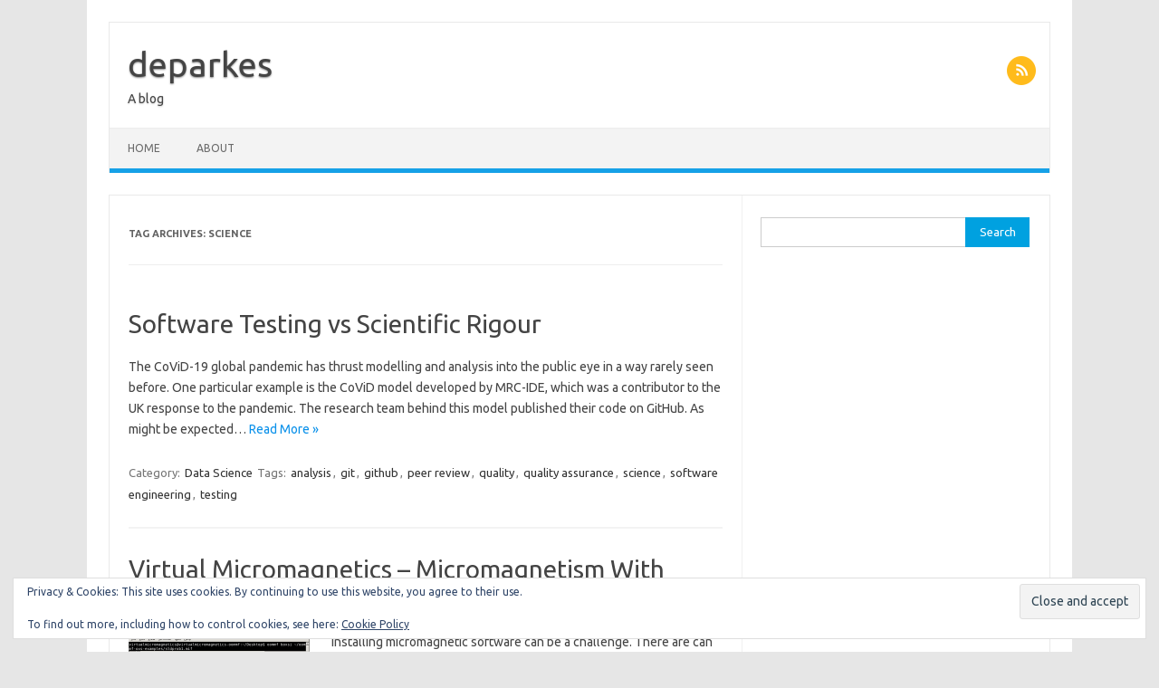

--- FILE ---
content_type: text/html; charset=UTF-8
request_url: https://deparkes.co.uk/tag/science/
body_size: 8420
content:
<!DOCTYPE html>
<!--[if IE 7]>
<html class="ie ie7" lang="en-GB">
<![endif]-->
<!--[if IE 8]>
<html class="ie ie8" lang="en-GB">
<![endif]-->
<!--[if !(IE 7) | !(IE 8)  ]><!-->
<html lang="en-GB">
<!--<![endif]-->
<head>
<meta charset="UTF-8">
<meta name="viewport" content="width=device-width, initial-scale=1">
<link rel="profile" href="https://gmpg.org/xfn/11">
<link rel="pingback" href="https://deparkes.co.uk/xmlrpc.php" />
<!--[if lt IE 9]>
<script src="https://deparkes.co.uk/wp-content/themes/iconic-one/js/html5.js" type="text/javascript"></script>
<![endif]-->
<meta name='robots' content='index, follow, max-image-preview:large, max-snippet:-1, max-video-preview:-1' />

	<!-- This site is optimized with the Yoast SEO plugin v26.8 - https://yoast.com/product/yoast-seo-wordpress/ -->
	<title>science Archives - deparkes</title>
	<link rel="canonical" href="https://deparkes.co.uk/tag/science/" />
	<meta property="og:locale" content="en_GB" />
	<meta property="og:type" content="article" />
	<meta property="og:title" content="science Archives - deparkes" />
	<meta property="og:url" content="https://deparkes.co.uk/tag/science/" />
	<meta property="og:site_name" content="deparkes" />
	<script type="application/ld+json" class="yoast-schema-graph">{"@context":"https://schema.org","@graph":[{"@type":"CollectionPage","@id":"https://deparkes.co.uk/tag/science/","url":"https://deparkes.co.uk/tag/science/","name":"science Archives - deparkes","isPartOf":{"@id":"https://deparkes.co.uk/#website"},"breadcrumb":{"@id":"https://deparkes.co.uk/tag/science/#breadcrumb"},"inLanguage":"en-GB"},{"@type":"BreadcrumbList","@id":"https://deparkes.co.uk/tag/science/#breadcrumb","itemListElement":[{"@type":"ListItem","position":1,"name":"Home","item":"https://deparkes.co.uk/"},{"@type":"ListItem","position":2,"name":"science"}]},{"@type":"WebSite","@id":"https://deparkes.co.uk/#website","url":"https://deparkes.co.uk/","name":"deparkes","description":"A blog","potentialAction":[{"@type":"SearchAction","target":{"@type":"EntryPoint","urlTemplate":"https://deparkes.co.uk/?s={search_term_string}"},"query-input":{"@type":"PropertyValueSpecification","valueRequired":true,"valueName":"search_term_string"}}],"inLanguage":"en-GB"}]}</script>
	<!-- / Yoast SEO plugin. -->


<link rel='dns-prefetch' href='//secure.gravatar.com' />
<link rel='dns-prefetch' href='//stats.wp.com' />
<link rel='dns-prefetch' href='//fonts.googleapis.com' />
<link rel='dns-prefetch' href='//v0.wordpress.com' />
<link rel="alternate" type="application/rss+xml" title="deparkes &raquo; Feed" href="https://deparkes.co.uk/feed/" />
<link rel="alternate" type="application/rss+xml" title="deparkes &raquo; Comments Feed" href="https://deparkes.co.uk/comments/feed/" />
<link rel="alternate" type="application/rss+xml" title="deparkes &raquo; science Tag Feed" href="https://deparkes.co.uk/tag/science/feed/" />
<style id='wp-img-auto-sizes-contain-inline-css' type='text/css'>
img:is([sizes=auto i],[sizes^="auto," i]){contain-intrinsic-size:3000px 1500px}
/*# sourceURL=wp-img-auto-sizes-contain-inline-css */
</style>
<style id='wp-emoji-styles-inline-css' type='text/css'>

	img.wp-smiley, img.emoji {
		display: inline !important;
		border: none !important;
		box-shadow: none !important;
		height: 1em !important;
		width: 1em !important;
		margin: 0 0.07em !important;
		vertical-align: -0.1em !important;
		background: none !important;
		padding: 0 !important;
	}
/*# sourceURL=wp-emoji-styles-inline-css */
</style>
<link rel='stylesheet' id='wp-block-library-css' href='https://deparkes.co.uk/wp-includes/css/dist/block-library/style.min.css?ver=d3346ee00eee8fd98cee99c4fb8068e3' type='text/css' media='all' />
<style id='global-styles-inline-css' type='text/css'>
:root{--wp--preset--aspect-ratio--square: 1;--wp--preset--aspect-ratio--4-3: 4/3;--wp--preset--aspect-ratio--3-4: 3/4;--wp--preset--aspect-ratio--3-2: 3/2;--wp--preset--aspect-ratio--2-3: 2/3;--wp--preset--aspect-ratio--16-9: 16/9;--wp--preset--aspect-ratio--9-16: 9/16;--wp--preset--color--black: #000000;--wp--preset--color--cyan-bluish-gray: #abb8c3;--wp--preset--color--white: #ffffff;--wp--preset--color--pale-pink: #f78da7;--wp--preset--color--vivid-red: #cf2e2e;--wp--preset--color--luminous-vivid-orange: #ff6900;--wp--preset--color--luminous-vivid-amber: #fcb900;--wp--preset--color--light-green-cyan: #7bdcb5;--wp--preset--color--vivid-green-cyan: #00d084;--wp--preset--color--pale-cyan-blue: #8ed1fc;--wp--preset--color--vivid-cyan-blue: #0693e3;--wp--preset--color--vivid-purple: #9b51e0;--wp--preset--gradient--vivid-cyan-blue-to-vivid-purple: linear-gradient(135deg,rgb(6,147,227) 0%,rgb(155,81,224) 100%);--wp--preset--gradient--light-green-cyan-to-vivid-green-cyan: linear-gradient(135deg,rgb(122,220,180) 0%,rgb(0,208,130) 100%);--wp--preset--gradient--luminous-vivid-amber-to-luminous-vivid-orange: linear-gradient(135deg,rgb(252,185,0) 0%,rgb(255,105,0) 100%);--wp--preset--gradient--luminous-vivid-orange-to-vivid-red: linear-gradient(135deg,rgb(255,105,0) 0%,rgb(207,46,46) 100%);--wp--preset--gradient--very-light-gray-to-cyan-bluish-gray: linear-gradient(135deg,rgb(238,238,238) 0%,rgb(169,184,195) 100%);--wp--preset--gradient--cool-to-warm-spectrum: linear-gradient(135deg,rgb(74,234,220) 0%,rgb(151,120,209) 20%,rgb(207,42,186) 40%,rgb(238,44,130) 60%,rgb(251,105,98) 80%,rgb(254,248,76) 100%);--wp--preset--gradient--blush-light-purple: linear-gradient(135deg,rgb(255,206,236) 0%,rgb(152,150,240) 100%);--wp--preset--gradient--blush-bordeaux: linear-gradient(135deg,rgb(254,205,165) 0%,rgb(254,45,45) 50%,rgb(107,0,62) 100%);--wp--preset--gradient--luminous-dusk: linear-gradient(135deg,rgb(255,203,112) 0%,rgb(199,81,192) 50%,rgb(65,88,208) 100%);--wp--preset--gradient--pale-ocean: linear-gradient(135deg,rgb(255,245,203) 0%,rgb(182,227,212) 50%,rgb(51,167,181) 100%);--wp--preset--gradient--electric-grass: linear-gradient(135deg,rgb(202,248,128) 0%,rgb(113,206,126) 100%);--wp--preset--gradient--midnight: linear-gradient(135deg,rgb(2,3,129) 0%,rgb(40,116,252) 100%);--wp--preset--font-size--small: 13px;--wp--preset--font-size--medium: 20px;--wp--preset--font-size--large: 36px;--wp--preset--font-size--x-large: 42px;--wp--preset--spacing--20: 0.44rem;--wp--preset--spacing--30: 0.67rem;--wp--preset--spacing--40: 1rem;--wp--preset--spacing--50: 1.5rem;--wp--preset--spacing--60: 2.25rem;--wp--preset--spacing--70: 3.38rem;--wp--preset--spacing--80: 5.06rem;--wp--preset--shadow--natural: 6px 6px 9px rgba(0, 0, 0, 0.2);--wp--preset--shadow--deep: 12px 12px 50px rgba(0, 0, 0, 0.4);--wp--preset--shadow--sharp: 6px 6px 0px rgba(0, 0, 0, 0.2);--wp--preset--shadow--outlined: 6px 6px 0px -3px rgb(255, 255, 255), 6px 6px rgb(0, 0, 0);--wp--preset--shadow--crisp: 6px 6px 0px rgb(0, 0, 0);}:where(.is-layout-flex){gap: 0.5em;}:where(.is-layout-grid){gap: 0.5em;}body .is-layout-flex{display: flex;}.is-layout-flex{flex-wrap: wrap;align-items: center;}.is-layout-flex > :is(*, div){margin: 0;}body .is-layout-grid{display: grid;}.is-layout-grid > :is(*, div){margin: 0;}:where(.wp-block-columns.is-layout-flex){gap: 2em;}:where(.wp-block-columns.is-layout-grid){gap: 2em;}:where(.wp-block-post-template.is-layout-flex){gap: 1.25em;}:where(.wp-block-post-template.is-layout-grid){gap: 1.25em;}.has-black-color{color: var(--wp--preset--color--black) !important;}.has-cyan-bluish-gray-color{color: var(--wp--preset--color--cyan-bluish-gray) !important;}.has-white-color{color: var(--wp--preset--color--white) !important;}.has-pale-pink-color{color: var(--wp--preset--color--pale-pink) !important;}.has-vivid-red-color{color: var(--wp--preset--color--vivid-red) !important;}.has-luminous-vivid-orange-color{color: var(--wp--preset--color--luminous-vivid-orange) !important;}.has-luminous-vivid-amber-color{color: var(--wp--preset--color--luminous-vivid-amber) !important;}.has-light-green-cyan-color{color: var(--wp--preset--color--light-green-cyan) !important;}.has-vivid-green-cyan-color{color: var(--wp--preset--color--vivid-green-cyan) !important;}.has-pale-cyan-blue-color{color: var(--wp--preset--color--pale-cyan-blue) !important;}.has-vivid-cyan-blue-color{color: var(--wp--preset--color--vivid-cyan-blue) !important;}.has-vivid-purple-color{color: var(--wp--preset--color--vivid-purple) !important;}.has-black-background-color{background-color: var(--wp--preset--color--black) !important;}.has-cyan-bluish-gray-background-color{background-color: var(--wp--preset--color--cyan-bluish-gray) !important;}.has-white-background-color{background-color: var(--wp--preset--color--white) !important;}.has-pale-pink-background-color{background-color: var(--wp--preset--color--pale-pink) !important;}.has-vivid-red-background-color{background-color: var(--wp--preset--color--vivid-red) !important;}.has-luminous-vivid-orange-background-color{background-color: var(--wp--preset--color--luminous-vivid-orange) !important;}.has-luminous-vivid-amber-background-color{background-color: var(--wp--preset--color--luminous-vivid-amber) !important;}.has-light-green-cyan-background-color{background-color: var(--wp--preset--color--light-green-cyan) !important;}.has-vivid-green-cyan-background-color{background-color: var(--wp--preset--color--vivid-green-cyan) !important;}.has-pale-cyan-blue-background-color{background-color: var(--wp--preset--color--pale-cyan-blue) !important;}.has-vivid-cyan-blue-background-color{background-color: var(--wp--preset--color--vivid-cyan-blue) !important;}.has-vivid-purple-background-color{background-color: var(--wp--preset--color--vivid-purple) !important;}.has-black-border-color{border-color: var(--wp--preset--color--black) !important;}.has-cyan-bluish-gray-border-color{border-color: var(--wp--preset--color--cyan-bluish-gray) !important;}.has-white-border-color{border-color: var(--wp--preset--color--white) !important;}.has-pale-pink-border-color{border-color: var(--wp--preset--color--pale-pink) !important;}.has-vivid-red-border-color{border-color: var(--wp--preset--color--vivid-red) !important;}.has-luminous-vivid-orange-border-color{border-color: var(--wp--preset--color--luminous-vivid-orange) !important;}.has-luminous-vivid-amber-border-color{border-color: var(--wp--preset--color--luminous-vivid-amber) !important;}.has-light-green-cyan-border-color{border-color: var(--wp--preset--color--light-green-cyan) !important;}.has-vivid-green-cyan-border-color{border-color: var(--wp--preset--color--vivid-green-cyan) !important;}.has-pale-cyan-blue-border-color{border-color: var(--wp--preset--color--pale-cyan-blue) !important;}.has-vivid-cyan-blue-border-color{border-color: var(--wp--preset--color--vivid-cyan-blue) !important;}.has-vivid-purple-border-color{border-color: var(--wp--preset--color--vivid-purple) !important;}.has-vivid-cyan-blue-to-vivid-purple-gradient-background{background: var(--wp--preset--gradient--vivid-cyan-blue-to-vivid-purple) !important;}.has-light-green-cyan-to-vivid-green-cyan-gradient-background{background: var(--wp--preset--gradient--light-green-cyan-to-vivid-green-cyan) !important;}.has-luminous-vivid-amber-to-luminous-vivid-orange-gradient-background{background: var(--wp--preset--gradient--luminous-vivid-amber-to-luminous-vivid-orange) !important;}.has-luminous-vivid-orange-to-vivid-red-gradient-background{background: var(--wp--preset--gradient--luminous-vivid-orange-to-vivid-red) !important;}.has-very-light-gray-to-cyan-bluish-gray-gradient-background{background: var(--wp--preset--gradient--very-light-gray-to-cyan-bluish-gray) !important;}.has-cool-to-warm-spectrum-gradient-background{background: var(--wp--preset--gradient--cool-to-warm-spectrum) !important;}.has-blush-light-purple-gradient-background{background: var(--wp--preset--gradient--blush-light-purple) !important;}.has-blush-bordeaux-gradient-background{background: var(--wp--preset--gradient--blush-bordeaux) !important;}.has-luminous-dusk-gradient-background{background: var(--wp--preset--gradient--luminous-dusk) !important;}.has-pale-ocean-gradient-background{background: var(--wp--preset--gradient--pale-ocean) !important;}.has-electric-grass-gradient-background{background: var(--wp--preset--gradient--electric-grass) !important;}.has-midnight-gradient-background{background: var(--wp--preset--gradient--midnight) !important;}.has-small-font-size{font-size: var(--wp--preset--font-size--small) !important;}.has-medium-font-size{font-size: var(--wp--preset--font-size--medium) !important;}.has-large-font-size{font-size: var(--wp--preset--font-size--large) !important;}.has-x-large-font-size{font-size: var(--wp--preset--font-size--x-large) !important;}
/*# sourceURL=global-styles-inline-css */
</style>

<style id='classic-theme-styles-inline-css' type='text/css'>
/*! This file is auto-generated */
.wp-block-button__link{color:#fff;background-color:#32373c;border-radius:9999px;box-shadow:none;text-decoration:none;padding:calc(.667em + 2px) calc(1.333em + 2px);font-size:1.125em}.wp-block-file__button{background:#32373c;color:#fff;text-decoration:none}
/*# sourceURL=/wp-includes/css/classic-themes.min.css */
</style>
<link rel='stylesheet' id='themonic-fonts-css' href='https://fonts.googleapis.com/css?family=Ubuntu%3A400%2C700&#038;subset=latin%2Clatin-ext' type='text/css' media='all' />
<link rel='stylesheet' id='themonic-style-css' href='https://deparkes.co.uk/wp-content/themes/iconic-one/style.css?ver=2.4' type='text/css' media='all' />
<link rel='stylesheet' id='custom-style-css' href='https://deparkes.co.uk/wp-content/themes/iconic-one/custom.css?ver=d3346ee00eee8fd98cee99c4fb8068e3' type='text/css' media='all' />
<script type="text/javascript" src="https://deparkes.co.uk/wp-includes/js/jquery/jquery.min.js?ver=3.7.1" id="jquery-core-js"></script>
<script type="text/javascript" src="https://deparkes.co.uk/wp-includes/js/jquery/jquery-migrate.min.js?ver=3.4.1" id="jquery-migrate-js"></script>
<script type="text/javascript" id="jquery-js-after">
/* <![CDATA[ */
jQuery(document).ready(function() {
	jQuery(".7c169ca3c8b06e8cee6330ea975b89de").click(function() {
		jQuery.post(
			"https://deparkes.co.uk/wp-admin/admin-ajax.php", {
				"action": "quick_adsense_onpost_ad_click",
				"quick_adsense_onpost_ad_index": jQuery(this).attr("data-index"),
				"quick_adsense_nonce": "8e9212b77a",
			}, function(response) { }
		);
	});
});

//# sourceURL=jquery-js-after
/* ]]> */
</script>
<link rel="https://api.w.org/" href="https://deparkes.co.uk/wp-json/" /><link rel="alternate" title="JSON" type="application/json" href="https://deparkes.co.uk/wp-json/wp/v2/tags/292" /><link rel="EditURI" type="application/rsd+xml" title="RSD" href="https://deparkes.co.uk/xmlrpc.php?rsd" />
<script async src="https://pagead2.googlesyndication.com/pagead/js/adsbygoogle.js?client=ca-pub-4331714019875916"
     crossorigin="anonymous"></script>	<style>img#wpstats{display:none}</style>
		<link rel='stylesheet' id='eu-cookie-law-style-css' href='https://deparkes.co.uk/wp-content/plugins/jetpack/modules/widgets/eu-cookie-law/style.css?ver=15.4' type='text/css' media='all' />
</head>
<body data-rsssl=1 class="archive tag tag-science tag-292 wp-theme-iconic-one custom-font-enabled single-author hfeed">
<div id="page" class="site">
	<a class="skip-link screen-reader-text" href="#main" title="Skip to content">Skip to content</a>
	<header id="masthead" class="site-header" role="banner">
					<div class="io-title-description">
			<a href="https://deparkes.co.uk/" title="deparkes" rel="home">deparkes</a>
				<br .../> 
								 <div class="site-description">A blog</div>
						</div>
								<div class="socialmedia">
																		<a class="rss" href="/feed" target="_blank"><img src="https://deparkes.co.uk/wp-content/themes/iconic-one/img/rss.png" alt="Follow us on rss"/></a>			
					</div>
					
		
		<nav id="site-navigation" class="themonic-nav" role="navigation">
		<button class="menu-toggle" aria-controls="menu-top" aria-expanded="false">Menu<label class="iomenu">
  <div class="iolines"></div>
  <div class="iolines"></div>
  <div class="iolines"></div>
</label></button>
			<ul id="menu-top" class="nav-menu"><li id="menu-item-839" class="menu-item menu-item-type-custom menu-item-object-custom menu-item-home menu-item-839"><a href="https://deparkes.co.uk/">Home</a></li>
<li id="menu-item-840" class="menu-item menu-item-type-post_type menu-item-object-page menu-item-840"><a href="https://deparkes.co.uk/about/">About</a></li>
</ul>		</nav><!-- #site-navigation -->
		<div class="clear"></div>
	</header><!-- #masthead -->
<div id="main" class="wrapper">
	<section id="primary" class="site-content">
		<div id="content" role="main">

					<header class="archive-header">
				<h1 class="archive-title">Tag Archives: <span>science</span></h1>

						</header><!-- .archive-header -->

			
	<article id="post-4796" class="post-4796 post type-post status-publish format-standard hentry category-data-science tag-analysis tag-git tag-github tag-peer-review tag-quality tag-quality-assurance tag-science tag-software-engineering tag-testing">
				<header class="entry-header">
						<h2 class="entry-title">
				<a href="https://deparkes.co.uk/2020/05/10/software-testing-vs-scientific-rigour/" title="Permalink to Software Testing vs Scientific Rigour" rel="bookmark">Software Testing vs Scientific Rigour</a>
			</h2>
											
		</header><!-- .entry-header -->

									<div class="entry-summary">
				<!-- Ico nic One home page thumbnail with custom excerpt -->
			<div class="excerpt-thumb">
					</div>
			<p>The CoViD-19 global pandemic has thrust modelling and analysis into the public eye in a way rarely seen before. One particular example is the CoViD model developed by MRC-IDE, which was a contributor to the UK response to the pandemic. The research team behind this model published their code on GitHub. As might be expected… <span class="read-more"><a href="https://deparkes.co.uk/2020/05/10/software-testing-vs-scientific-rigour/">Read More &raquo;</a></span></p>
		</div><!-- .entry-summary -->
			
				
	<footer class="entry-meta">
					<span>Category: <a href="https://deparkes.co.uk/category/data-science/" rel="category tag">Data Science</a></span>
								<span>Tags: <a href="https://deparkes.co.uk/tag/analysis/" rel="tag">analysis</a>, <a href="https://deparkes.co.uk/tag/git/" rel="tag">git</a>, <a href="https://deparkes.co.uk/tag/github/" rel="tag">github</a>, <a href="https://deparkes.co.uk/tag/peer-review/" rel="tag">peer review</a>, <a href="https://deparkes.co.uk/tag/quality/" rel="tag">quality</a>, <a href="https://deparkes.co.uk/tag/quality-assurance/" rel="tag">quality assurance</a>, <a href="https://deparkes.co.uk/tag/science/" rel="tag">science</a>, <a href="https://deparkes.co.uk/tag/software-engineering/" rel="tag">software engineering</a>, <a href="https://deparkes.co.uk/tag/testing/" rel="tag">testing</a></span>
			
           						</footer><!-- .entry-meta -->
	</article><!-- #post -->

	<article id="post-3775" class="post-3775 post type-post status-publish format-standard has-post-thumbnail hentry category-science tag-micromagnetism tag-oommf-2 tag-science tag-virtual-machines">
				<header class="entry-header">
						<h2 class="entry-title">
				<a href="https://deparkes.co.uk/2018/01/26/virtual-micromagnetics/" title="Permalink to Virtual Micromagnetics &#8211; Micromagnetism With Virtual Machines" rel="bookmark">Virtual Micromagnetics &#8211; Micromagnetism With Virtual Machines</a>
			</h2>
											
		</header><!-- .entry-header -->

									<div class="entry-summary">
				<!-- Ico nic One home page thumbnail with custom excerpt -->
			<div class="excerpt-thumb">
							<a href="https://deparkes.co.uk/2018/01/26/virtual-micromagnetics/" title="Permalink to Virtual Micromagnetics &#8211; Micromagnetism With Virtual Machines" rel="bookmark">
									<img width="200" height="140" src="https://deparkes.co.uk/wp-content/uploads/2018/01/oommf_running-200x140.png" class="alignleft wp-post-image" alt="virtual micromagnetics" decoding="async" />								</a>
					</div>
			<p>Installing micromagnetic software can be a challenge. There are can be complex dependencies and it&#8217;s not always clear how to get a working system. I recently stumbled across the virtual micromagnetics project which provides an entry point for researchers wanting to exploit virtual machines for micromagnetics. I was intrigued by this idea &#8211; virtualisation plays… <span class="read-more"><a href="https://deparkes.co.uk/2018/01/26/virtual-micromagnetics/">Read More &raquo;</a></span></p>
		</div><!-- .entry-summary -->
			
				
	<footer class="entry-meta">
					<span>Category: <a href="https://deparkes.co.uk/category/science/" rel="category tag">science</a></span>
								<span>Tags: <a href="https://deparkes.co.uk/tag/micromagnetism/" rel="tag">micromagnetism</a>, <a href="https://deparkes.co.uk/tag/oommf-2/" rel="tag">oommf</a>, <a href="https://deparkes.co.uk/tag/science/" rel="tag">science</a>, <a href="https://deparkes.co.uk/tag/virtual-machines/" rel="tag">virtual machines</a></span>
			
           						</footer><!-- .entry-meta -->
	</article><!-- #post -->

	<article id="post-2489" class="post-2489 post type-post status-publish format-standard has-post-thumbnail hentry category-human-factors-2 category-science tag-agile tag-project-management tag-science">
				<header class="entry-header">
						<h2 class="entry-title">
				<a href="https://deparkes.co.uk/2016/03/11/agile-project-management-science/" title="Permalink to Agile Project Management For Science" rel="bookmark">Agile Project Management For Science</a>
			</h2>
											
		</header><!-- .entry-header -->

									<div class="entry-summary">
				<!-- Ico nic One home page thumbnail with custom excerpt -->
			<div class="excerpt-thumb">
							<a href="https://deparkes.co.uk/2016/03/11/agile-project-management-science/" title="Permalink to Agile Project Management For Science" rel="bookmark">
									<img width="200" height="140" src="https://deparkes.co.uk/wp-content/uploads/2016/02/5331017892_9846bd00c9_z-200x140.jpg" class="alignleft wp-post-image" alt="Agile Project Management For Science" decoding="async" />								</a>
					</div>
			<p>Science and research budgets have been feeling the squeeze since the recession. Could careful use of project management be one way to make most efficient use of these scant resources? Science and project management are not normally a happy mix &#8211; but perhaps &#8220;Agile&#8221; could help scientists manage some projects more efficiently. Project Management And… <span class="read-more"><a href="https://deparkes.co.uk/2016/03/11/agile-project-management-science/">Read More &raquo;</a></span></p>
		</div><!-- .entry-summary -->
			
				
	<footer class="entry-meta">
					<span>Category: <a href="https://deparkes.co.uk/category/human-factors-2/" rel="category tag">Human Factors</a> <a href="https://deparkes.co.uk/category/science/" rel="category tag">science</a></span>
								<span>Tags: <a href="https://deparkes.co.uk/tag/agile/" rel="tag">agile</a>, <a href="https://deparkes.co.uk/tag/project-management/" rel="tag">project management</a>, <a href="https://deparkes.co.uk/tag/science/" rel="tag">science</a></span>
			
           						</footer><!-- .entry-meta -->
	</article><!-- #post -->

	<article id="post-2443" class="post-2443 post type-post status-publish format-standard has-post-thumbnail hentry category-computing category-science category-software tag-open-source tag-oss tag-science tag-software">
				<header class="entry-header">
						<h2 class="entry-title">
				<a href="https://deparkes.co.uk/2016/02/05/open-source-science-software/" title="Permalink to Open Source Science Software" rel="bookmark">Open Source Science Software</a>
			</h2>
											
		</header><!-- .entry-header -->

									<div class="entry-summary">
				<!-- Ico nic One home page thumbnail with custom excerpt -->
			<div class="excerpt-thumb">
							<a href="https://deparkes.co.uk/2016/02/05/open-source-science-software/" title="Permalink to Open Source Science Software" rel="bookmark">
									<img width="200" height="140" src="https://deparkes.co.uk/wp-content/uploads/2016/02/3801230519_6a6e02dd21_z-200x140.jpg" class="alignleft wp-post-image" alt="open source science software" decoding="async" />								</a>
					</div>
			<p>Open source science software has a lot to offer the scientific community. This is a far from complete list of open source science software that I&#8217;ve found useful in the past. Inkscape Inkscape is a vector graphics tool (similar to Adobe Illustrator) that is invaluable for making figures, diagrams and posters. You can also (with… <span class="read-more"><a href="https://deparkes.co.uk/2016/02/05/open-source-science-software/">Read More &raquo;</a></span></p>
		</div><!-- .entry-summary -->
			
				
	<footer class="entry-meta">
					<span>Category: <a href="https://deparkes.co.uk/category/computing/" rel="category tag">Computing</a> <a href="https://deparkes.co.uk/category/science/" rel="category tag">science</a> <a href="https://deparkes.co.uk/category/software/" rel="category tag">software</a></span>
								<span>Tags: <a href="https://deparkes.co.uk/tag/open-source/" rel="tag">open source</a>, <a href="https://deparkes.co.uk/tag/oss/" rel="tag">oss</a>, <a href="https://deparkes.co.uk/tag/science/" rel="tag">science</a>, <a href="https://deparkes.co.uk/tag/software/" rel="tag">software</a></span>
			
           						</footer><!-- .entry-meta -->
	</article><!-- #post -->

	<article id="post-2056" class="post-2056 post type-post status-publish format-standard has-post-thumbnail hentry category-latex tag-latex-2 tag-latex-thesis-tips tag-publications tag-science tag-thesis tag-writing">
				<header class="entry-header">
						<h2 class="entry-title">
				<a href="https://deparkes.co.uk/2015/06/30/latex-thesis-publications-list/" title="Permalink to Latex Thesis Publications List" rel="bookmark">Latex Thesis Publications List</a>
			</h2>
											
		</header><!-- .entry-header -->

									<div class="entry-summary">
				<!-- Ico nic One home page thumbnail with custom excerpt -->
			<div class="excerpt-thumb">
							<a href="https://deparkes.co.uk/2015/06/30/latex-thesis-publications-list/" title="Permalink to Latex Thesis Publications List" rel="bookmark">
									<img width="200" height="115" src="https://deparkes.co.uk/wp-content/uploads/2015/06/publicationlist1.png" class="alignleft wp-post-image" alt="Latex Thesis Publications List" decoding="async" loading="lazy" srcset="https://deparkes.co.uk/wp-content/uploads/2015/06/publicationlist1.png 4289w, https://deparkes.co.uk/wp-content/uploads/2015/06/publicationlist1-300x173.png 300w, https://deparkes.co.uk/wp-content/uploads/2015/06/publicationlist1-1024x590.png 1024w, https://deparkes.co.uk/wp-content/uploads/2015/06/publicationlist1-624x360.png 624w" sizes="auto, (max-width: 200px) 100vw, 200px" />								</a>
					</div>
			<p>If you&#8217;re writing a large document like a thesis or a dissertation, Latex is probably the tool for the job. In this post I use the natbib and bibunits packages to insert a list of your publications into your thesis. Find Latex Beginner&#8217;s Guide on Amazon [Sponsored Link] Step 1. Set up Your Tex File… <span class="read-more"><a href="https://deparkes.co.uk/2015/06/30/latex-thesis-publications-list/">Read More &raquo;</a></span></p>
		</div><!-- .entry-summary -->
			
				
	<footer class="entry-meta">
					<span>Category: <a href="https://deparkes.co.uk/category/latex/" rel="category tag">Latex</a></span>
								<span>Tags: <a href="https://deparkes.co.uk/tag/latex-2/" rel="tag">latex</a>, <a href="https://deparkes.co.uk/tag/latex-thesis-tips/" rel="tag">latex thesis tips</a>, <a href="https://deparkes.co.uk/tag/publications/" rel="tag">publications</a>, <a href="https://deparkes.co.uk/tag/science/" rel="tag">science</a>, <a href="https://deparkes.co.uk/tag/thesis/" rel="tag">thesis</a>, <a href="https://deparkes.co.uk/tag/writing/" rel="tag">writing</a></span>
			
           						</footer><!-- .entry-meta -->
	</article><!-- #post -->

		
		</div><!-- #content -->
	</section><!-- #primary -->


			<div id="secondary" class="widget-area" role="complementary">
			<aside id="search-2" class="widget widget_search"><form role="search" method="get" id="searchform" class="searchform" action="https://deparkes.co.uk/">
				<div>
					<label class="screen-reader-text" for="s">Search for:</label>
					<input type="text" value="" name="s" id="s" />
					<input type="submit" id="searchsubmit" value="Search" />
				</div>
			</form></aside><aside id="text-13" class="widget widget_text">			<div class="textwidget"><script async src="//pagead2.googlesyndication.com/pagead/js/adsbygoogle.js"></script>
<!-- ResponsiveSideBar -->
<ins class="adsbygoogle"
     style="display:block"
     data-ad-client="ca-pub-4331714019875916"
     data-ad-slot="8060288987"
     data-ad-format="auto"></ins>
<script>
(adsbygoogle = window.adsbygoogle || []).push({});
</script></div>
		</aside><aside id="eu_cookie_law_widget-2" class="widget widget_eu_cookie_law_widget">
<div
	class="hide-on-button"
	data-hide-timeout="30"
	data-consent-expiration="180"
	id="eu-cookie-law"
>
	<form method="post" id="jetpack-eu-cookie-law-form">
		<input type="submit" value="Close and accept" class="accept" />
	</form>

	Privacy &amp; Cookies: This site uses cookies. By continuing to use this website, you agree to their use.<br />
<br />
To find out more, including how to control cookies, see here:
		<a href="https://deparkes.co.uk/privacy-policy/" rel="">
		Cookie Policy	</a>
</div>
</aside><aside id="text-13" class="widget widget_text">			<div class="textwidget"><script async src="//pagead2.googlesyndication.com/pagead/js/adsbygoogle.js"></script>
<!-- ResponsiveSideBar -->
<ins class="adsbygoogle"
     style="display:block"
     data-ad-client="ca-pub-4331714019875916"
     data-ad-slot="8060288987"
     data-ad-format="auto"></ins>
<script>
(adsbygoogle = window.adsbygoogle || []).push({});
</script></div>
		</aside>		</div><!-- #secondary -->
		</div><!-- #main .wrapper -->
	<footer id="colophon" role="contentinfo">
		<div class="site-info">
		<div class="footercopy">Copyright 2018</div>
		<div class="footercredit"></div>
		<div class="clear"></div>
		</div><!-- .site-info -->
		</footer><!-- #colophon -->
		<div class="site-wordpress">
				<a href="https://themonic.com/iconic-one/">Iconic One</a> Theme | Powered by <a href="https://wordpress.org">Wordpress</a>
				</div><!-- .site-info -->
				<div class="clear"></div>
</div><!-- #page -->

<script type="speculationrules">
{"prefetch":[{"source":"document","where":{"and":[{"href_matches":"/*"},{"not":{"href_matches":["/wp-*.php","/wp-admin/*","/wp-content/uploads/*","/wp-content/*","/wp-content/plugins/*","/wp-content/themes/iconic-one/*","/*\\?(.+)"]}},{"not":{"selector_matches":"a[rel~=\"nofollow\"]"}},{"not":{"selector_matches":".no-prefetch, .no-prefetch a"}}]},"eagerness":"conservative"}]}
</script>
<script async src="//pagead2.googlesyndication.com/pagead/js/adsbygoogle.js"></script>
<script>
var gaProperty = 'UA-51198831-1';
var disableStr = 'ga-disable-' + gaProperty;
if (document.cookie.indexOf(disableStr + '=false') > -1){
  (adsbygoogle = window.adsbygoogle || []).push({
    google_ad_client: "ca-pub-4331714019875916",
    enable_page_level_ads: true
  })
};
</script>

<!-- Global site tag (gtag.js) - Google Analytics -->
<script async src="https://www.googletagmanager.com/gtag/js?id=UA-51198831-1"></script>
<script>
var gaProperty = 'UA-51198831-1';
var disableStr = 'ga-disable-' + gaProperty;
if (document.cookie.indexOf(disableStr + '=false') > -1){
  window.dataLayer = window.dataLayer || [];
  function gtag(){dataLayer.push(arguments);}
  gtag('js', new Date())
};
if (document.cookie.indexOf(disableStr + '=false') > -1){
  gtag('config', 'UA-51198831-1')
};
</script><script type="text/javascript" src="https://deparkes.co.uk/wp-content/themes/iconic-one/js/selectnav.js?ver=1.0" id="themonic-mobile-navigation-js"></script>
<script type="text/javascript" src="https://deparkes.co.uk/wp-content/plugins/page-links-to/dist/new-tab.js?ver=3.3.7" id="page-links-to-js"></script>
<script type="text/javascript" id="jetpack-stats-js-before">
/* <![CDATA[ */
_stq = window._stq || [];
_stq.push([ "view", {"v":"ext","blog":"68554481","post":"0","tz":"0","srv":"deparkes.co.uk","arch_tag":"science","arch_results":"5","j":"1:15.4"} ]);
_stq.push([ "clickTrackerInit", "68554481", "0" ]);
//# sourceURL=jetpack-stats-js-before
/* ]]> */
</script>
<script type="text/javascript" src="https://stats.wp.com/e-202604.js" id="jetpack-stats-js" defer="defer" data-wp-strategy="defer"></script>
<script type="text/javascript" src="https://deparkes.co.uk/wp-content/plugins/jetpack/_inc/build/widgets/eu-cookie-law/eu-cookie-law.min.js?ver=20180522" id="eu-cookie-law-script-js"></script>
<script id="wp-emoji-settings" type="application/json">
{"baseUrl":"https://s.w.org/images/core/emoji/17.0.2/72x72/","ext":".png","svgUrl":"https://s.w.org/images/core/emoji/17.0.2/svg/","svgExt":".svg","source":{"concatemoji":"https://deparkes.co.uk/wp-includes/js/wp-emoji-release.min.js?ver=d3346ee00eee8fd98cee99c4fb8068e3"}}
</script>
<script type="module">
/* <![CDATA[ */
/*! This file is auto-generated */
const a=JSON.parse(document.getElementById("wp-emoji-settings").textContent),o=(window._wpemojiSettings=a,"wpEmojiSettingsSupports"),s=["flag","emoji"];function i(e){try{var t={supportTests:e,timestamp:(new Date).valueOf()};sessionStorage.setItem(o,JSON.stringify(t))}catch(e){}}function c(e,t,n){e.clearRect(0,0,e.canvas.width,e.canvas.height),e.fillText(t,0,0);t=new Uint32Array(e.getImageData(0,0,e.canvas.width,e.canvas.height).data);e.clearRect(0,0,e.canvas.width,e.canvas.height),e.fillText(n,0,0);const a=new Uint32Array(e.getImageData(0,0,e.canvas.width,e.canvas.height).data);return t.every((e,t)=>e===a[t])}function p(e,t){e.clearRect(0,0,e.canvas.width,e.canvas.height),e.fillText(t,0,0);var n=e.getImageData(16,16,1,1);for(let e=0;e<n.data.length;e++)if(0!==n.data[e])return!1;return!0}function u(e,t,n,a){switch(t){case"flag":return n(e,"\ud83c\udff3\ufe0f\u200d\u26a7\ufe0f","\ud83c\udff3\ufe0f\u200b\u26a7\ufe0f")?!1:!n(e,"\ud83c\udde8\ud83c\uddf6","\ud83c\udde8\u200b\ud83c\uddf6")&&!n(e,"\ud83c\udff4\udb40\udc67\udb40\udc62\udb40\udc65\udb40\udc6e\udb40\udc67\udb40\udc7f","\ud83c\udff4\u200b\udb40\udc67\u200b\udb40\udc62\u200b\udb40\udc65\u200b\udb40\udc6e\u200b\udb40\udc67\u200b\udb40\udc7f");case"emoji":return!a(e,"\ud83e\u1fac8")}return!1}function f(e,t,n,a){let r;const o=(r="undefined"!=typeof WorkerGlobalScope&&self instanceof WorkerGlobalScope?new OffscreenCanvas(300,150):document.createElement("canvas")).getContext("2d",{willReadFrequently:!0}),s=(o.textBaseline="top",o.font="600 32px Arial",{});return e.forEach(e=>{s[e]=t(o,e,n,a)}),s}function r(e){var t=document.createElement("script");t.src=e,t.defer=!0,document.head.appendChild(t)}a.supports={everything:!0,everythingExceptFlag:!0},new Promise(t=>{let n=function(){try{var e=JSON.parse(sessionStorage.getItem(o));if("object"==typeof e&&"number"==typeof e.timestamp&&(new Date).valueOf()<e.timestamp+604800&&"object"==typeof e.supportTests)return e.supportTests}catch(e){}return null}();if(!n){if("undefined"!=typeof Worker&&"undefined"!=typeof OffscreenCanvas&&"undefined"!=typeof URL&&URL.createObjectURL&&"undefined"!=typeof Blob)try{var e="postMessage("+f.toString()+"("+[JSON.stringify(s),u.toString(),c.toString(),p.toString()].join(",")+"));",a=new Blob([e],{type:"text/javascript"});const r=new Worker(URL.createObjectURL(a),{name:"wpTestEmojiSupports"});return void(r.onmessage=e=>{i(n=e.data),r.terminate(),t(n)})}catch(e){}i(n=f(s,u,c,p))}t(n)}).then(e=>{for(const n in e)a.supports[n]=e[n],a.supports.everything=a.supports.everything&&a.supports[n],"flag"!==n&&(a.supports.everythingExceptFlag=a.supports.everythingExceptFlag&&a.supports[n]);var t;a.supports.everythingExceptFlag=a.supports.everythingExceptFlag&&!a.supports.flag,a.supports.everything||((t=a.source||{}).concatemoji?r(t.concatemoji):t.wpemoji&&t.twemoji&&(r(t.twemoji),r(t.wpemoji)))});
//# sourceURL=https://deparkes.co.uk/wp-includes/js/wp-emoji-loader.min.js
/* ]]> */
</script>
</body>
</html>

--- FILE ---
content_type: text/html; charset=utf-8
request_url: https://www.google.com/recaptcha/api2/aframe
body_size: 269
content:
<!DOCTYPE HTML><html><head><meta http-equiv="content-type" content="text/html; charset=UTF-8"></head><body><script nonce="5GXmtCf04YpIg7pk8Q3_wQ">/** Anti-fraud and anti-abuse applications only. See google.com/recaptcha */ try{var clients={'sodar':'https://pagead2.googlesyndication.com/pagead/sodar?'};window.addEventListener("message",function(a){try{if(a.source===window.parent){var b=JSON.parse(a.data);var c=clients[b['id']];if(c){var d=document.createElement('img');d.src=c+b['params']+'&rc='+(localStorage.getItem("rc::a")?sessionStorage.getItem("rc::b"):"");window.document.body.appendChild(d);sessionStorage.setItem("rc::e",parseInt(sessionStorage.getItem("rc::e")||0)+1);localStorage.setItem("rc::h",'1769145273892');}}}catch(b){}});window.parent.postMessage("_grecaptcha_ready", "*");}catch(b){}</script></body></html>